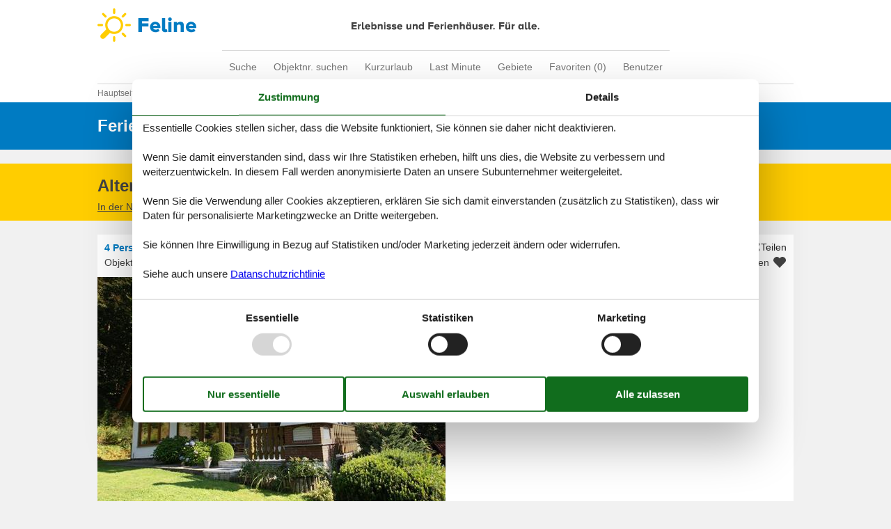

--- FILE ---
content_type: text/html; charset=utf-8
request_url: https://www.feline-holidays.de/katalog/Deutschland/Lonau/521-DMG031032-P
body_size: 18987
content:

<!doctype html>
<html lang="de-DE" class="no-js feline" itemscope itemtype="http://schema.org/WebPage">
<head>

<meta charset="utf-8" />
<meta http-equiv="X-UA-Compatible" content="IE=edge">
<title>Ferienwohnung - 4 Personen - 37412 - Lonau - 521-DMG031032-P - Feline Holidays</title>



<link href="/Modules/Holiday.Rental/Styles/AccommodationDynamicTitle.css" rel="stylesheet" type="text/css" />
<link href="/Themes/FelineHolidays/Styles/style.min.css?v218" rel="stylesheet" type="text/css" />
<link href="/Modules/Holiday.Rental/Styles/Gallery2.css?v13" rel="stylesheet" type="text/css" />
<link href="/Modules/Holiday.Rental/Styles/Accommodation.css" rel="stylesheet" type="text/css" />
<script src="/Themes/PortalBase/scripts/modernizr-2.5.3.min.js" type="text/javascript"></script>
<meta content="Orchard" name="generator" />
<meta content="index,follow" name="robots" />
<meta content="Ferienwohnung für 4 Personen auf 37412 - Lonau in Lonau. Objektnr. 521-DMG031032-P. Buchen Sie bei Feline!" name="description" property="og:description" />
<meta content="Ferienwohnung, 4 Personen, Lonau, 521-DMG031032-P" name="keywords" />
<meta content="https://picture.feline.dk/get/8451a9ef-7c25-4f5e-b2dc-c7af5a95a71a_4.jpg?v2" name="og:image" property="og:image" />
<meta content="width=device-width, initial-scale=1, maximum-scale=5" name="viewport" />
<meta content="498523276825549" name="fb:app_id" property="fb:app_id" />
<link href="/Themes/FelineHolidays/Content/favicon.ico" rel="shortcut icon" type="image/x-icon" />
<script>
    if (navigator.share) {
      document.querySelector('html').classList.add('can-share');
    }
  </script>
<script>dataLayer = [{"AnalyticsPageGroup":"AccommodationCatalogDetail","AnalyticsLettingAgencyNumber":"521","AnalyticsAccommodationNumber":"521-DMG031032-P","AnalyticsValue":"0"}];</script>


 <!-- Consent Box -->
  <script>
      !function (f, e, v, n, c, t, s) {
        c = f.cb = function (a) { c.c ? c.c(a) : c.q.push(a); };
        c.q = [];
        t = e.createElement(v); t.async = !0;
        t.src = n; s = e.getElementsByTagName(v)[0];
        s.parentNode.insertBefore(t, s);
      }(window, document, 'script', 'https://www.feline-holidays.de/consent/script');

  </script>
 <!-- End Consent Box -->

    <!-- Matomo -->
    <script>
  (function (a, b) {

    var _paq = window._paq = window._paq || [];
    /* tracker methods like "setCustomDimension" should be called before "trackPageView" */
    _paq.push(['setCookieDomain', '*.' + a]);
    _paq.push(['enableLinkTracking']);
    _paq.push(['requireCookieConsent']);
    _paq.push(['enableHeartBeatTimer']);
    _paq.push(['enableJSErrorTracking']);
    _paq.push(['trackVisibleContentImpressions']);
    (function (c, d, e, f, g) {
      _paq.push(['setTrackerUrl', 'https://www.' + a + '/matomo.php']);
      _paq.push(['setSiteId', b]);
      f = c.createElement(d), g = c.getElementsByTagName(d)[0]; f.async = 1; f.src = e; g.parentNode.insertBefore(f, g);
    })(document, 'script', 'https://www.' + a + '/matomo.js');
  })('feline-holidays.de', '2');

  
    </script>
    <!-- End Matomo Code -->

        <!-- Google Ads Remarketing -->
        <script>
          // Define dataLayer and the gtag function.
          window.dataLayer = window.dataLayer || [];
          function gtag() { dataLayer.push(arguments); }

          // Set default consent to 'denied' as a placeholder
          // Determine actual values based on your own requirements
          gtag('consent', 'default', {
            'ad_storage': 'denied',
            'ad_user_data': 'denied',
            'ad_personalization': 'denied',
            'analytics_storage': 'denied'
          });
        </script>
        <!-- Google tag (gtag.js) -->
        <script async src="https://www.googletagmanager.com/gtag/js?id=AW-1060789606">
        </script>
        <script>
          window.dataLayer = window.dataLayer || [];
          function gtag() { dataLayer.push(arguments); }

          gtag('js', new Date());
          gtag('config', 'AW-1060789606', { 'send_page_view': false });
        </script>
        <script>
          !function (w, d, s, v, k, r) {
            r = w[v] = function (a) { r.c ? r.c(a) : r.q.push(a); };
            r.q = [];

            cb(function(ca) {
              if (ca.AllowMarketing)
              {
                function gtag() { dataLayer.push(arguments); }

                gtag('consent', 'update', {
                  ad_user_data: 'granted',
                  ad_personalization: 'granted',
                  ad_storage: 'granted',
                  analytics_storage: 'granted'
                });

                k = function () {
                  var c = function (p) {
                    p.aw_remarketing_only = true;
                    p.send_to = 'AW-1060789606';
                    gtag('event', 'page_view', p);
                  };

                  while (w[v].q.length) {
                    c(w[v].q.shift());
                  }
                  w[v].c = c;
                };
              }
            });
          }(window, document, 'script', 'gr');
        </script>
        <!-- End Google Ads Remarketing -->

      <!-- Facebook Pixel Code -->
      <script>
  !function (f, b, e, v, n, t, s) {
    if (f.fbq) return; n = f.fbq = function () {
      n.callMethod ?
      n.callMethod.apply(n, arguments) : n.queue.push(arguments)
    };
    if (!f._fbq) f._fbq = n; n.push = n; n.loaded = !0; n.version = '2.0';
    n.queue = [];

    cb(function (ca) {
      if (ca.AllowMarketing) {
        t = b.createElement(e); t.async = !0;
        t.src = v; s = b.getElementsByTagName(e)[0];
        s.parentNode.insertBefore(t, s)
      }
    });
  }(window, document,'script', 'https://connect.facebook.net/en_US/fbevents.js');

        fbq('init', '376867163355496');
        fbq('track', 'PageView');
      </script>
      <!-- End Facebook Pixel Code -->


</head>
<body>
  
  
<div>
<header class="header" itemscope itemtype="http://schema.org/WPHeader">
  
<div role="banner" class="logo logo-de-de"><a href="/">Feline Holidays</a></div>
  <div class="zone zone-navigation">
<nav>
    <ul class="menu menu-main-menu-default">
        
        
<li class="current first"><a href="/">Suche</a>
</li>
<li><a href="/objekte/">Objektnr. suchen</a>
</li>
<li><a href="/kurzurlaub">Kurzurlaub</a> </li>
<li><a href="/last-minute">Last Minute</a> </li>
<li><a href="/gebiete">Gebiete</a>
</li>
<li>
<a class="accommodation-favorites-link-with-count" href="/favoriten/">Favoriten (<span data-favorites-count="/favoriten/Count">0</span>)</a></li>
<li class="last"><a href="/user/">Benutzer</a>
</li>
    </ul>
</nav></div>
</header>

<div class="zone zone-before-content">
<nav id="content-breadcrumb" class="content-breadcrumb" itemprop="breadcrumb">
  <h4 class="content-breadcrumb-header">Kopfzeile</h4>
  <ol class="content-breadcrumb-items" itemscope="itemscope" itemtype="http://schema.org/BreadcrumbList"><li class="last first" itemprop="itemListElement" itemscope="itemscope" itemtype="http://schema.org/ListItem">
<a itemprop="item" href="/"><span itemprop="name">Hauptseite</span></a>
<meta itemprop="position" content="1" />

</li>
</ol>

</nav></div>
  <div class="main" role="main" itemprop="mainContentOfPage" itemscope itemtype="http://schema.org/WebPageElement">
    <div class="zone zone-content">
<article class="content-item content-item--detail accommodation--detail"  itemscope itemtype="http://schema.org/Product">
  <header data-bind="html: Header">
    
<div class="accommodation-header accommodation-header-2 ">
  


  <div itemprop="name" class="accommodation-header-name">

<h1 id="dynamic-header" class="dynamic-header dynamic-title">
    <span class="accommodation-header-prefix2">Ferienwohnung - 4 Personen</span>


  <span class="dynamic-title__parts">

      <span> - 37412</span>

      <span> - Lonau</span>
  </span>
</h1>    
  </div>
</div>

  </header>

  <div data-bind="html: Inspiration2">
      <article class="inspiration2">
   <div class="inspiration-content">
     <h2>Alternative Objekte</h2>
     <a href="/search/Y2VcfdjPac09VUcGIAAA/" rel="nofollow">In der Nähe (2)</a>
   </div>
  </article>

  </div>
  <div class="contextTop-container" data-bind="html: ContextTop">
    
  </div>
  <div id="hints-container" data-hints="{&quot;Log&quot;:&quot;/events/hints&quot;}"></div>
  <div class="content">
    <div class="section section-header-and-overview">
      <div id="section-header" class="section-header">
        <header>
          <div data-bind="html: Share">

<div class="share" hidden>
  <button class="js-share-toggle share-btn share-btn__toggle"
          data-te="{&quot;c&quot;:&quot;share&quot;,&quot;a&quot;:&quot;click&quot;,&quot;l&quot;:&quot;toggle&quot;}">
    Teilen
  </button>

  <div class="share__body">
    <button class="js-share share-btn share-btn--share"
            title="Teilen über..."
            data-title="37412 - Lonau"
            data-text="Ferienwohnung Haus am Berg, LonauHaus: Ferienwohnung in einem Appartementhaus in ruhiger und&#160;…"
            data-url="https://www.feline-holidays.de/objekte/521-DMG031032-P/"
            data-te="{&quot;c&quot;:&quot;share&quot;,&quot;a&quot;:&quot;click&quot;,&quot;l&quot;:&quot;share&quot;}">
      Teilen über...
    </button>

    <button class="js-copy share-btn share-btn--copy"
            title="Link kopieren"
            data-link-copy="Link kopieren"
            data-link-copied="Link kopiert"
            data-url="https://www.feline-holidays.de/objekte/521-DMG031032-P/"
            data-te="{&quot;c&quot;:&quot;share&quot;,&quot;a&quot;:&quot;click&quot;,&quot;l&quot;:&quot;copy&quot;}">
      Link kopieren
    </button>

    <a class="share-btn share-btn--facebook"
       title="Auf Facebook teilen"
       rel="noreferrer"
       href="https://www.facebook.com/sharer/sharer.php?u=https%3a%2f%2fwww.feline-holidays.de%2fobjekte%2f521-DMG031032-P%2f"
       target="_blank"
       data-te="{&quot;c&quot;:&quot;share&quot;,&quot;a&quot;:&quot;click&quot;,&quot;l&quot;:&quot;facebook&quot;}">
      Auf Facebook teilen
    </a>

    <a class="share-btn share-btn--email"
       title="Per E-mail teilen"
       href="mailto:?subject=37412 - Lonau&amp;body=https%3A%2F%2Fwww.feline-holidays.de%2Fobjekte%2F521-DMG031032-P%2F"
       target="_blank"
       data-te="{&quot;c&quot;:&quot;share&quot;,&quot;a&quot;:&quot;click&quot;,&quot;l&quot;:&quot;email&quot;}">
      Per E-mail teilen
    </a>
  </div>
</div>
</div>
          
          <div data-bind="html: Persons">  <div class="accommodation-persons accommodation-persons-withoutbedcapacity">
    <div class="accommodation-persons-personsmax">4 Personen</div>
  </div>
</div>
          <div data-bind="html: HolidayType">

</div>
          <div data-bind="html: LocationLink">
</div>
        </header>
      </div>
      <div id="section-overview" class="section-overview">
        <h2>Übersicht</h2>
        <div class="section-overview-a" data-bind="html: FavoriteInformation">
          

<div class="accommodation-favoriteinformation-container">
  
    <div class="accommodationnumber"><span>Objekt Nr.: </span><span itemprop="productID">521-DMG031032-P</span></div>
    <div class="accommodation-favoriteinformation-links">
<a class="add" href="/favoriten/Add/521-DMG031032-P?link=%2Fkatalog%2FDeutschland%2FLonau%2F521-DMG031032-P&amp;signature=L3PfYOpIcU6iiYoHOoiv-PQBOa0jTVGTcpqQf3Z_2_Y" rel="nofollow" data-add-favorite-id="521-DMG031032-P" data-popup-link><span>Zu Favoriten hinzufügen</span></a>           </div>

</div>

        </div>
        <div class="section-overview-b">
          <div class="section-overview-b1" data-bind="html: PrimaryImage">
              <div class="accommodation-primaryimage">
      <a class="accommodation-primaryimage-original image-original matomo-ignore" href="https://picture.feline.dk/get/8451a9ef-7c25-4f5e-b2dc-c7af5a95a71a_4.jpg?v2">
        <img class="accommodation-primaryimage-image" width="500" height="375" src="https://picture.feline.dk/get/8451a9ef-7c25-4f5e-b2dc-c7af5a95a71a_4_w500h375ac1fs1kar1rb1.jpg?v2" alt="Ferienwohnung - 4 Personen -  - 37412 - Lonau" />
      </a>
  </div>

          </div>
          <div class="section-overview-b2"> 
            <div data-bind="html: Price">
              
<div class="accommodation-vacation-section accommodation-price js-price1" data-loading-overlay-text="Hier Preis abrufen">
      <div class="accommodation-price-status">Kann derzeit nicht gebucht werden.</div>
</div>
            </div>
            <div data-bind="html: ReviewSummary">
              

  <div class="accommodation-review-summary">
    <a href="#section-container-review" class="onpage-link">Externe Bewertungen</a>
      <span class="stars stars--partner stars--tab-partner"></span>
      <span>4,2</span>
  </div>

            </div>
          </div>
        </div>
        <div class="section-overview-c">
          <div class="section-overview-c1">
            <div data-bind="html: HeadLine">
              

            </div>
            <div data-bind="html: CommonInformation">
              

<div class="accommodation-commoninformations">
  

<div class="commoninfo-icons">
    <div class="commoninfo-icon-housearea">
      <img src="/Themes/FelineHolidays/Content/InformationIcons/housearea-dark.svg" alt="Wohnfl&#228;che" />
      75 m&sup2;
    </div>
    <div class="commoninfo-icon-bedrooms">
      <img src="/Themes/FelineHolidays/Content/InformationIcons/bedrooms-dark.svg" alt="Schlafzimmer" />
      2
    </div>
    <div class="commoninfo-icon-bathroom">
      <img src="/Themes/FelineHolidays/Content/InformationIcons/bathroom-dark.svg" alt="Badezimmer" />
      1
    </div>
    <div class="commoninfo-icon-water">
      <img src="/Themes/FelineHolidays/Content/InformationIcons/water-dark.svg" alt="Entfernung Wasser" />
      5 km
    </div>
    <div class="commoninfo-icon-wifi-yes">
      <img src="/Themes/FelineHolidays/Content/InformationIcons/wifi-yes-dark.svg" alt="Internet" />
      
    </div>
    <div class="commoninfo-icon-smoking-no">
      <img src="/Themes/FelineHolidays/Content/InformationIcons/smoking-no-dark.svg" alt="Nichtraucher" />
      
    </div>
    <div class="commoninfo-icon-pets-no">
      <img src="/Themes/FelineHolidays/Content/InformationIcons/pets-no-dark.svg" alt="Haustiere" />
      
    </div>
</div>


  <ul class="accommodation-commoninformation">
      <li class="commoninformation-item">
        <span class="commoninformation-item-name">Kurzurlaub m&#246;glich</span>
        <span class="commoninformation-item-value">Nein</span>
      </li>
      <li class="commoninformation-item">
        <span class="commoninformation-item-name">Einkaufen</span>
        <span class="commoninformation-item-value">4 km</span>
      </li>
      <li class="commoninformation-item">
        <span class="commoninformation-item-name">Geschirrsp&#252;ler</span>
        <span class="commoninformation-item-value">Ja</span>
      </li>
  </ul>
</div>

  <div class="links-container">
    <div class="link-container">
      <a href="#section-facilities-accommodation" class="onpage-link"><span>Gesamte Ausstattung sehen</span></a>
    </div>
  </div>

            </div>
          </div>
          <div class="section-overview-c2" data-bind="html: GeographicLocation">
            
  <div class="geographiclocation">
      <div itemscope itemtype="http://schema.org/GeoCoordinates" class="geographiclocation-staticmap" data-point='{"type":"exact","key":"AIzaSyC0JFs65F_odkGljab-C2NXMTQpTr5Ty1w","latitude":51.691081,"longitude":10.366863,"selectedDate":"2026-01-30","selectedDateLabel":"Datum","allowStreetView":1,"opensunpath":0,"texts":{"heading":"Karte","map":"Karte","sunPath":"Sonnenbahn","streetView":"Street View","streetViewDisclaimer":"Der zeigte Bild ist von Google Street View zur Verfügung gestellt. Wir übernemen keine Verantwortung für die Richtigkeit oder Vollständigkeit dieser.","mapDisclaimer":"Der Punkt markiert die Lage. Bitte beachten Sie, dass Ihr Wunschobjekt außerhalb der Markierung liegen kann. Die genauen Informationen zur Lage entnehmen Sie bitte den Buchungsunterlagen."}}'>
            <img width="500" height="375" data-pin-nopin="true" class="geographiclocation-staticaccommodationmap" src="//maps.googleapis.com/maps/api/staticmap?center=51.7,10.37&amp;zoom=7&amp;markers=color:0x434343%7C51.7,10.37&amp;style=visibility:off&amp;style=feature:water%7Celement:geometry%7Ccolor:0xcbe5f2%7Cvisibility:on&amp;style=feature:landscape%7Celement:geometry%7Cvisibility:on%7Ccolor:0xf1f1f1&amp;style=feature:road%7Celement:geometry%7Cvisibility:on%7Ccolor:0xd9d9d9&amp;style=feature:administrative.locality%7Celement:labels%7Cvisibility:on&amp;size=500x375&amp;sensor=false&amp;key=AIzaSyC0JFs65F_odkGljab-C2NXMTQpTr5Ty1w&amp;signature=Hd6SMZEJ0RAjtyIQ9mIbj-2PHro=" alt="" />

          <meta itemprop="latitude" content="51.691081" />
          <meta itemprop="longitude" content="10.366863" />
      </div>

  <div class="links-container">
    <div class="link-container">
      <a rel="nofollow" href="/search/Y2U5ovTQ4N3EIy5zKo0-7N6-t48BCAA/Map/"><span>Siehe Häuser nebenan</span></a>
    </div>
      <div class="link-container">
        <span class="sunpathbutton" data-point='{"type":"exact","key":"AIzaSyC0JFs65F_odkGljab-C2NXMTQpTr5Ty1w","latitude":51.691081,"longitude":10.366863,"selectedDate":"2026-01-30","selectedDateLabel":"Datum","allowStreetView":1,"opensunpath":0,"texts":{"heading":"Karte","map":"Karte","sunPath":"Sonnenbahn","streetView":"Street View","streetViewDisclaimer":"Der zeigte Bild ist von Google Street View zur Verfügung gestellt. Wir übernemen keine Verantwortung für die Richtigkeit oder Vollständigkeit dieser.","mapDisclaimer":"Der Punkt markiert die Lage. Bitte beachten Sie, dass Ihr Wunschobjekt außerhalb der Markierung liegen kann. Die genauen Informationen zur Lage entnehmen Sie bitte den Buchungsunterlagen."}}'><span>Sonnenstand über dem gewählten Objekt</span> <span class="emoji">&#128526;</span></span>
      </div>
  </div>
  </div>

          </div>
        </div>
      </div>
    </div>
    <div id="section-container section-container-images" class="section-container section-container-images"
         data-bind="visible: Images() != null" style="">
      <div class="section section-images">
        <h2>Bilder</h2>
        <div data-bind="html: Images">
          
<ul class="images accommodation-image-gallery" data-gallerytexts='{&quot;previous&quot;:&quot;Vorherige&quot;,&quot;next&quot;:&quot;N&#228;chste&quot;,&quot;example&quot;:&quot;Beispiel&quot;,&quot;heading&quot;:&quot;Bilder&quot;}'>
    <li class="images-image">
      <a class="images-image-original image-original matomo-ignore" href="https://picture.feline.dk/get/8451a9ef-7c25-4f5e-b2dc-c7af5a95a71a_4.jpg?v2" data-category="" 
         data-maxwidth="3000" 
         data-maxheight="2000">
        <img width="100" height="75" loading="lazy" class="images-image-thumb" alt="Bild 1" src="https://picture.feline.dk/get/8451a9ef-7c25-4f5e-b2dc-c7af5a95a71a_4_w100h75ac1fs1kar1rb1.jpg?v2"  />
      </a>
    </li>
    <li class="images-image">
      <a class="images-image-original image-original matomo-ignore" href="https://picture.feline.dk/get/ce2f92b6-05e3-4837-8c30-293fdfc882be_4.jpg?v2" data-category="" 
         data-maxwidth="3000" 
         data-maxheight="2000">
        <img width="100" height="75" loading="lazy" class="images-image-thumb" alt="Bild 2" src="https://picture.feline.dk/get/ce2f92b6-05e3-4837-8c30-293fdfc882be_4_w100h75ac1fs1kar1rb1.jpg?v2"  />
      </a>
    </li>
    <li class="images-image">
      <a class="images-image-original image-original matomo-ignore" href="https://picture.feline.dk/get/9c286a0c-0049-4652-9adc-26963ffefbd1_4.jpg?v2" data-category="" 
         data-maxwidth="3000" 
         data-maxheight="2000">
        <img width="100" height="75" loading="lazy" class="images-image-thumb" alt="Bild 3" src="https://picture.feline.dk/get/9c286a0c-0049-4652-9adc-26963ffefbd1_4_w100h75ac1fs1kar1rb1.jpg?v2"  />
      </a>
    </li>
    <li class="images-image">
      <a class="images-image-original image-original matomo-ignore" href="https://picture.feline.dk/get/588a416f-f4c1-4962-b52f-cbe427d750e6_4.jpg?v2" data-category="" 
         data-maxwidth="3000" 
         data-maxheight="2000">
        <img width="100" height="75" loading="lazy" class="images-image-thumb" alt="Bild 4" src="https://picture.feline.dk/get/588a416f-f4c1-4962-b52f-cbe427d750e6_4_w100h75ac1fs1kar1rb1.jpg?v2"  />
      </a>
    </li>
    <li class="images-image">
      <a class="images-image-original image-original matomo-ignore" href="https://picture.feline.dk/get/ce54d478-5aeb-4993-9fd6-76968d013e6c_4.jpg?v2" data-category="" 
         data-maxwidth="3000" 
         data-maxheight="2000">
        <img width="100" height="75" loading="lazy" class="images-image-thumb" alt="Bild 5" src="https://picture.feline.dk/get/ce54d478-5aeb-4993-9fd6-76968d013e6c_4_w100h75ac1fs1kar1rb1.jpg?v2"  />
      </a>
    </li>
    <li class="images-image">
      <a class="images-image-original image-original matomo-ignore" href="https://picture.feline.dk/get/dc766bdd-b38c-4146-9e3d-ca6924218f6c_3.jpg?v2" data-category="" 
         data-maxwidth="3000" 
         data-maxheight="2000">
        <img width="100" height="75" loading="lazy" class="images-image-thumb" alt="Bild 6" src="https://picture.feline.dk/get/dc766bdd-b38c-4146-9e3d-ca6924218f6c_3_w100h75ac1fs1kar1rb1.jpg?v2"  />
      </a>
    </li>
    <li class="images-image">
      <a class="images-image-original image-original matomo-ignore" href="https://picture.feline.dk/get/9632bd73-9409-44a8-86ca-deb6796664c9_4.jpg?v2" data-category="" 
         data-maxwidth="3000" 
         data-maxheight="2000">
        <img width="100" height="75" loading="lazy" class="images-image-thumb" alt="Bild 7" src="https://picture.feline.dk/get/9632bd73-9409-44a8-86ca-deb6796664c9_4_w100h75ac1fs1kar1rb1.jpg?v2"  />
      </a>
    </li>
    <li class="images-image">
      <a class="images-image-original image-original matomo-ignore" href="https://picture.feline.dk/get/a1b9208c-cc75-48a1-8c7b-01496916f064_4.jpg?v2" data-category="" 
         data-maxwidth="3000" 
         data-maxheight="2000">
        <img width="100" height="75" loading="lazy" class="images-image-thumb" alt="Bild 8" src="https://picture.feline.dk/get/a1b9208c-cc75-48a1-8c7b-01496916f064_4_w100h75ac1fs1kar1rb1.jpg?v2"  />
      </a>
    </li>
    <li class="images-image">
      <a class="images-image-original image-original matomo-ignore" href="https://picture.feline.dk/get/72bee28f-f2f6-4470-ade7-cd4a621350ef_5.jpg?v2" data-category="" 
         data-maxwidth="3000" 
         data-maxheight="2000">
        <img width="100" height="75" loading="lazy" class="images-image-thumb" alt="Bild 9" src="https://picture.feline.dk/get/72bee28f-f2f6-4470-ade7-cd4a621350ef_5_w100h75ac1fs1kar1rb1.jpg?v2"  />
      </a>
    </li>
    <li class="images-image">
      <a class="images-image-original image-original matomo-ignore" href="https://picture.feline.dk/get/ce1f0da1-44a1-4086-9f1e-eae502e63754_4.jpg?v2" data-category="" 
         data-maxwidth="3000" 
         data-maxheight="2000">
        <img width="100" height="75" loading="lazy" class="images-image-thumb" alt="Bild 10" src="https://picture.feline.dk/get/ce1f0da1-44a1-4086-9f1e-eae502e63754_4_w100h75ac1fs1kar1rb1.jpg?v2"  />
      </a>
    </li>
    <li class="images-image">
      <a class="images-image-original image-original matomo-ignore" href="https://picture.feline.dk/get/16634af9-f0fe-483c-8a2b-38a0c4bbf4da_4.jpg?v2" data-category="" 
         data-maxwidth="3000" 
         data-maxheight="2000">
        <img width="100" height="75" loading="lazy" class="images-image-thumb" alt="Bild 11" src="https://picture.feline.dk/get/16634af9-f0fe-483c-8a2b-38a0c4bbf4da_4_w100h75ac1fs1kar1rb1.jpg?v2"  />
      </a>
    </li>
    <li class="images-image">
      <a class="images-image-original image-original matomo-ignore" href="https://picture.feline.dk/get/b8e3cfa2-5926-4d67-957e-f4dd8dbbd3de_6.jpg?v2" data-category="" 
         data-maxwidth="3000" 
         data-maxheight="2000">
        <img width="100" height="75" loading="lazy" class="images-image-thumb" alt="Bild 12" src="https://picture.feline.dk/get/b8e3cfa2-5926-4d67-957e-f4dd8dbbd3de_6_w100h75ac1fs1kar1rb1.jpg?v2"  />
      </a>
    </li>
    <li class="images-image">
      <a class="images-image-original image-original matomo-ignore" href="https://picture.feline.dk/get/5d91f298-38c2-4499-809e-fe41805a2891_5.jpg?v2" data-category="" 
         data-maxwidth="3000" 
         data-maxheight="2000">
        <img width="100" height="75" loading="lazy" class="images-image-thumb" alt="Bild 13" src="https://picture.feline.dk/get/5d91f298-38c2-4499-809e-fe41805a2891_5_w100h75ac1fs1kar1rb1.jpg?v2"  />
      </a>
    </li>
    <li class="images-image">
      <a class="images-image-original image-original matomo-ignore" href="https://picture.feline.dk/get/9204bd0f-2924-43fd-80c1-43f0a9071ee0_5.jpg?v2" data-category="" 
         data-maxwidth="3000" 
         data-maxheight="2000">
        <img width="100" height="75" loading="lazy" class="images-image-thumb" alt="Bild 14" src="https://picture.feline.dk/get/9204bd0f-2924-43fd-80c1-43f0a9071ee0_5_w100h75ac1fs1kar1rb1.jpg?v2"  />
      </a>
    </li>
    <li class="images-image">
      <a class="images-image-original image-original matomo-ignore" href="https://picture.feline.dk/get/19965959-ff8d-4611-897c-d49a7074c040_4.jpg?v2" data-category="" 
         data-maxwidth="3000" 
         data-maxheight="2000">
        <img width="100" height="75" loading="lazy" class="images-image-thumb" alt="Bild 15" src="https://picture.feline.dk/get/19965959-ff8d-4611-897c-d49a7074c040_4_w100h75ac1fs1kar1rb1.jpg?v2"  />
      </a>
    </li>
    <li class="images-image">
      <a class="images-image-original image-original matomo-ignore" href="https://picture.feline.dk/get/6f4e7873-2893-40ce-8d20-0d6c1474797e_7.jpg?v2" data-category="" 
         data-maxwidth="3000" 
         data-maxheight="2000">
        <img width="100" height="75" loading="lazy" class="images-image-thumb" alt="Bild 16" src="https://picture.feline.dk/get/6f4e7873-2893-40ce-8d20-0d6c1474797e_7_w100h75ac1fs1kar1rb1.jpg?v2"  />
      </a>
    </li>
    <li class="images-image">
      <a class="images-image-original image-original matomo-ignore" href="https://picture.feline.dk/get/44d3482e-1a27-422c-abac-13d75239d781_4.jpg?v2" data-category="" 
         data-maxwidth="3000" 
         data-maxheight="2000">
        <img width="100" height="75" loading="lazy" class="images-image-thumb" alt="Bild 17" src="https://picture.feline.dk/get/44d3482e-1a27-422c-abac-13d75239d781_4_w100h75ac1fs1kar1rb1.jpg?v2"  />
      </a>
    </li>
    <li class="images-image">
      <a class="images-image-original image-original matomo-ignore" href="https://picture.feline.dk/get/209e21bc-36cf-4c8b-8508-d7ed295fefdf_5.jpg?v2" data-category="" 
         data-maxwidth="3000" 
         data-maxheight="2000">
        <img width="100" height="75" loading="lazy" class="images-image-thumb" alt="Bild 18" src="https://picture.feline.dk/get/209e21bc-36cf-4c8b-8508-d7ed295fefdf_5_w100h75ac1fs1kar1rb1.jpg?v2"  />
      </a>
    </li>
    <li class="images-image">
      <a class="images-image-original image-original matomo-ignore" href="https://picture.feline.dk/get/95f6f6ea-f2e7-475b-bb35-2c76a593858d_4.jpg?v2" data-category="" 
         data-maxwidth="3000" 
         data-maxheight="2000">
        <img width="100" height="75" loading="lazy" class="images-image-thumb" alt="Bild 19" src="https://picture.feline.dk/get/95f6f6ea-f2e7-475b-bb35-2c76a593858d_4_w100h75ac1fs1kar1rb1.jpg?v2"  />
      </a>
    </li>
    <li class="images-image">
      <a class="images-image-original image-original matomo-ignore" href="https://picture.feline.dk/get/31b6a2de-7264-4533-81d2-21632c1d5552_3.jpg?v2" data-category="" 
         data-maxwidth="3000" 
         data-maxheight="2000">
        <img width="100" height="75" loading="lazy" class="images-image-thumb" alt="Bild 20" src="https://picture.feline.dk/get/31b6a2de-7264-4533-81d2-21632c1d5552_3_w100h75ac1fs1kar1rb1.jpg?v2"  />
      </a>
    </li>
    <li class="images-image">
      <a class="images-image-original image-original matomo-ignore" href="https://picture.feline.dk/get/56ad77bb-d8d1-4978-8562-37bb05ccbb1b_4.jpg?v2" data-category="" 
         data-maxwidth="3000" 
         data-maxheight="2000">
        <img width="100" height="75" loading="lazy" class="images-image-thumb" alt="Bild 21" src="https://picture.feline.dk/get/56ad77bb-d8d1-4978-8562-37bb05ccbb1b_4_w100h75ac1fs1kar1rb1.jpg?v2"  />
      </a>
    </li>
    <li class="images-image">
      <a class="images-image-original image-original matomo-ignore" href="https://picture.feline.dk/get/aea31774-df69-4738-aaca-3f996edadb2c_4.jpg?v2" data-category="" 
         data-maxwidth="3000" 
         data-maxheight="2000">
        <img width="100" height="75" loading="lazy" class="images-image-thumb" alt="Bild 22" src="https://picture.feline.dk/get/aea31774-df69-4738-aaca-3f996edadb2c_4_w100h75ac1fs1kar1rb1.jpg?v2"  />
      </a>
    </li>
</ul>

        </div>
      </div>
    </div>
    <div data-bind="html: DescriptionSection">
        <div id="section-container-description-accommodation" class="section-container section-container-description section-container-description-accommodation">
    <div class="section section-description section-description-accommodation">
      <div>
  <h2>Beschreibung</h2>
  <div>
    

<div class="textlanguage">
  <div class="textlanguage-content" id="accommodation-textlanguage-content">
    

<div class="textlanguage-content-description descriptiontext">
  <div class="description1">
    <div itemprop="description" lang="de" >
      <strong>Ferienwohnung Haus am Berg, Lonau</strong><br><br><strong>Haus: </strong><br>Ferienwohnung in einem Appartementhaus in ruhiger und idyllischer Lage direkt am Wald. Auf dem 2.000 Quadratmeter großen Garten- und Naturgrundstück können Sie herrlich relaxen und den schönen Blick auf die Harzer Berge und den Luftkurort Lonau genießen. Die hell und freundlich eingerichteten Appartements sind nach einer Wanderung oder einer Tour durch den Harz der perfekte Rückzugsort, um es sich gemütlich zu machen. Bei gutem Wetter finden Sie auch auf dem Grundstück das ein oder andere Plätzchen, um sich im Freien in der guten Waldluft aufzuhalten. Dank der Südhanglage lässt sich dort auch gerne mal die Sonne blicken. Das Haus fügt sich perfekt in die bergige Landschaft ein. So liegt jede Wohnung auf einer eigenen Ebene und hat einen separaten Eingang. Je nach Verfügbarkeit findet Ihr PKW Platz im Carport.
 
Darüber hinaus gibt es eine Rangerstation des Nationalparks Harz, ein Waldmuseum, ein Waldschwimmbad mit Campingplatz und eine Freizeitanlage für Kinder.
 Aktivitäten in der Nähe : Genießen Sie unvergessliche Tage inmitten der atemberaubenden Landschaft des Nationalparks Harz. Für Wanderer und Naturliebhaber ist die Region ein wahres Eldorado. Von Lonau aus sind mindestens vier Wanderziele erreichbar, die in das System der Stempelstellen der Harzer Wandernadel einbezogen sind: die Köte am Schindelkopf, die Hanskühnenburg, die Schutzhütte Waidmannsruhe und der Große Knollen. Eines der beliebtesten Ziele ist außerdem der Lonauer Wasserfall, eine schmale Felsschlucht durch die das Wasser insgesamt zehn Meter in die Tiefe stürzt. In Herzberg sollten Sie unbedingt das Welfenschloss besichtigen, es ist das größte in Niedersachsen. Dank gut ausgebauter Straßen gelangen Sie mit dem Auto aber auch schnell zu vielen anderen Sehenswürdigkeiten im Nationalpark, jeden Ausflug können Sie ganz nach Lust und Laune mit einem Spaziergang oder einer Wanderung verbinden. Ein Highlight Ihres Harzurlaubes wird daher ein Aufstieg auf den Wurmberg in Braunlage.<br><br><strong>Layout: </strong><br>In der 2. Etage: (offene Küche(Kochplatte(4 Kochplatten, Ceranfeld), Wasserkocher, Kaffeemaschine, Backofen, Mikrowelle, Spülmaschine, Kühlschrank, Tiefkühlschrank), Wohn/Esszimmer(TV(Kabel, Satellit), Esstisch, Kaminofen, Sitzecke, DVD-Spieler, Radio, CD-Spieler), Schlafzimmer(Doppelbett), Schlafzimmer(Doppelunterschiebebett), Badezimmer(Badewanne, Dusche, Waschbecken, Toilette, Bidet))

Balkon, Heizung(Gas), Terrasse, Garten, Fahrradabstellraum, Gartenmöbel, Liegen, Parkplatz, Sonnenschirm, Kinderbett, Hochstuhl, Bügelbrett, Babybett (kostenlos)<br><br><strong>Bemerkungen: </strong><br>Das Organisieren von Studentenfeiern, Junggesellenabschieden und Trinkfeiern ist in diesem Haus verboten
Nichtraucher-Unterkunft.<br><br>
    </div>
  </div>
</div>

  </div>
</div>

  </div>
</div>
    </div>
  </div>

    </div>
    <div data-bind="html: Evaluation">
      

  <div id="section-container-review" class="section-container section-container-review">
    <div class="section section-review">

      <div class="tabber tabber--review">
        <input type="radio" id="tab-review-1" name="tabber" class="tabber__radio tabber__radio--1" >
        <input type="radio" id="tab-review-2" name="tabber" class="tabber__radio tabber__radio--2" checked>

        <div class="tabber__head">
          <h2 class="tabber__title">
            <span class="tabber__title-1">Unsere Gästebewertungen</span>
            <span class="tabber__title-2">Externe Bewertungen</span>
          </h2>
          <div class="tabber__tabs">
            <label class="tabber__tab tabber__tab-1" for="tab-review-1">
              <span class="tabber__tab-text">Unsere Gästebewertungen</span>
            </label>
              <label class="tabber__tab tabber__tab-2" for="tab-review-2">
                <span class="tabber__tab-text">Externe Bewertungen</span>
                  <span class="stars stars--partner stars--tab-partner"></span>
                  <span>4,2</span>
              </label>
          </div>
        </div>

        <div class="tabber__content tabber__content--1">
            <div class="ratings--noinfo">
              Keine eigene Gästebewertungen
                <div class="">
                  <label for="tab-review-2">
                    Sehen Sie stattdessen die externen Bewertungen.
                  </label>
                </div>
            </div>
        </div>

        <div class="tabber__content tabber__content--2">
            <div class="ratings ratings--partner">
              <div class="ratings__rating">
                <div class="ratings__summary">
                    <div class="text">4,2</div>
                    <div class="stars stars--partner stars--ratings-partner" style="--star-fill: 84%;"></div>
                </div>

              </div>

              <div class="ratings__comments partner-comments">
                  <div class="partner-comments__head">11 externe Bewertungen</div>
                    <input type="radio" class="partner-comment__input" id="partner-comment-input" />
                      <div class="partner-comment ">
                        <div class="partner-comment__head">
                          <div class="partner-comment__rating">
                              <div class="stars stars--partner stars--partner-comment" style="--star-fill: 80%"></div>
4,0                          </div>

                            <div class="partner-comment__date">december 2024</div>
                        </div>


                          <div class="partner-comment__type">Allgemein:</div>
                          <div class="partner-comment__text">Romslig og koselig leilighet, utstyrt med alt som trengs for et avslappende opphold, Vi likte de n&#230;rliggende turstiene og Lonau-fossen</div>
                      </div>
                      <div class="partner-comment ">
                        <div class="partner-comment__head">
                          <div class="partner-comment__rating">
                              <div class="stars stars--partner stars--partner-comment" style="--star-fill: 90%"></div>
4,5                          </div>

                            <div class="partner-comment__date">september 2024</div>
                        </div>


                          <div class="partner-comment__type">Allgemein:</div>
                          <div class="partner-comment__text">Ich habe diesen Ort wirklich gemocht! Super entspannte Atmosph&#228;re und die Aussicht auf die Harzberge ist einfach ein ganzes Gef&#252;hl, Die frische Luft f&#252;hlt sich nach einer Wanderung anders an, Ich komme auf jeden Fall wegen des gem&#252;tlichen Kamins und des Au&#223;enbereichs zur&#252;ck</div>
                      </div>
                      <div class="partner-comment ">
                        <div class="partner-comment__head">
                          <div class="partner-comment__rating">
                              <div class="stars stars--partner stars--partner-comment" style="--star-fill: 80%"></div>
4,0                          </div>

                            <div class="partner-comment__date">marts 2024</div>
                        </div>


                          <div class="partner-comment__type">Allgemein:</div>
                          <div class="partner-comment__text">This apartment was everything we hoped for during our stay in Lonau, The hosts were friendly, and we loved the quiet atmosphere, It was great to have our own space with a fully equipped kitchen and private entrance, A wonderful option for anyone looking to recharge in nature</div>
                      </div>
                      <div class="partner-comment ">
                        <div class="partner-comment__head">
                          <div class="partner-comment__rating">
                              <div class="stars stars--partner stars--partner-comment" style="--star-fill: 80%"></div>
4,0                          </div>

                            <div class="partner-comment__date">december 2023</div>
                        </div>


                          <div class="partner-comment__type">Allgemein:</div>
                          <div class="partner-comment__text">Alt i alt, et fint opphold med gode fasiliteter, Sengene var komfortable, og vi satte pris p&#229; gratis Wi-Fi, Selv om v&#230;ret var litt regnfullt under bes&#248;ket v&#229;rt, likte vi fortsatt &#229; utforske de lokale severdighetene, som Iberg kalksteinhulen, Vil anbefale for en familietur!</div>
                      </div>
                      <div class="partner-comment ">
                        <div class="partner-comment__head">
                          <div class="partner-comment__rating">
                              <div class="stars stars--partner stars--partner-comment" style="--star-fill: 90%"></div>
4,5                          </div>

                            <div class="partner-comment__date">november 2023</div>
                        </div>


                          <div class="partner-comment__type">Allgemein:</div>
                          <div class="partner-comment__text">Die Lage dieses Ferienhauses ist fantastisch – direkt am Wald und in der N&#228;he vieler Wanderwege, Die Wohnung selbst war sauber und hatte einen sch&#246;nen Balkon, auf dem wir unsere Morgen verbracht haben, Unsere Kinder genossen den Gartenbereich, und es war sch&#246;n, einen separaten Eingang zu unserer Wohnung zu haben</div>
                      </div>
                      <div class="partner-comment partner-comment--hide">
                        <div class="partner-comment__head">
                          <div class="partner-comment__rating">
                              <div class="stars stars--partner stars--partner-comment" style="--star-fill: 80%"></div>
4,0                          </div>

                            <div class="partner-comment__date">oktober 2023</div>
                        </div>


                          <div class="partner-comment__type">Allgemein:</div>
                          <div class="partner-comment__text">Stille tilflugtssted i hjertet af skoven, Elskede at drikke kaffe p&#229; balkonen og udforske de smukke omgivelser</div>
                      </div>
                      <div class="partner-comment partner-comment--hide">
                        <div class="partner-comment__head">
                          <div class="partner-comment__rating">
                              <div class="stars stars--partner stars--partner-comment" style="--star-fill: 80%"></div>
4,0                          </div>

                            <div class="partner-comment__date">oktober 2023</div>
                        </div>


                          <div class="partner-comment__type">Allgemein:</div>
                          <div class="partner-comment__text">Eerlijk gezegd, deze plek is een hele vibe, Ruim en schoon met alles wat je nodig hebt, De tuin is perfect om te relaxen en foto&#39;s te maken, Plus, de Lonau waterval in de buurt is een must-see voor de &#39;gram</div>
                      </div>
                      <div class="partner-comment partner-comment--hide">
                        <div class="partner-comment__head">
                          <div class="partner-comment__rating">
                              <div class="stars stars--partner stars--partner-comment" style="--star-fill: 80%"></div>
4,0                          </div>

                            <div class="partner-comment__date">september 2023</div>
                        </div>


                          <div class="partner-comment__type">Allgemein:</div>
                          <div class="partner-comment__text">Hvilket fund af et sted! V&#230;rterne var utrolig im&#248;dekommende og fik os til at f&#248;le os hjemme, Lejligheden havde alle de faciliteter, vi havde brug for, og vi n&#248;d at drikke kaffe p&#229; terrassen, mens vi n&#248;d de rolige omgivelser, Det var en fantastisk base for vores eventyr i Harz-regionen</div>
                      </div>
                      <div class="partner-comment partner-comment--hide">
                        <div class="partner-comment__head">
                          <div class="partner-comment__rating">
                              <div class="stars stars--partner stars--partner-comment" style="--star-fill: 90%"></div>
4,5                          </div>

                            <div class="partner-comment__date">februar 2023</div>
                        </div>


                          <div class="partner-comment__type">Allgemein:</div>
                          <div class="partner-comment__text">Vi havde en fantastisk tid p&#229; Ferienwohnung Haus am Berg, Lejligheden var super ren og rummelig, hvilket gjorde den perfekt til vores familieferie, Vi n&#248;d virkelig roen i omr&#229;det, kun f&#229; skridt fra skoven, Haveomr&#229;det var dejligt til at slappe af efter en dag med vandring, Det eneste var, at WiFi var lidt langsomt, men &#230;rligt talt, hvem har brug for det, n&#229;r man er omgivet af natur? Ville helt klart bo her igen</div>
                      </div>
                      <div class="partner-comment partner-comment--hide">
                        <div class="partner-comment__head">
                          <div class="partner-comment__rating">
                              <div class="stars stars--partner stars--partner-comment" style="--star-fill: 80%"></div>
4,0                          </div>

                            <div class="partner-comment__date">september 2022</div>
                        </div>


                          <div class="partner-comment__type">Allgemein:</div>
                          <div class="partner-comment__text">The Ferienwohnung was clean and spacious, accommodating our family of five comfortably, The kids loved playing in the large garden, and we took advantage of the nearby hiking trails, It&#39;s a great spot for families looking to explore the outdoors, Would definitely return!</div>
                      </div>
                      <div class="partner-comment partner-comment--hide">
                        <div class="partner-comment__head">
                          <div class="partner-comment__rating">
                              <div class="stars stars--partner stars--partner-comment" style="--star-fill: 90%"></div>
4,5                          </div>

                            <div class="partner-comment__date">august 2022</div>
                        </div>


                          <div class="partner-comment__type">Allgemein:</div>
                          <div class="partner-comment__text">Lovely place to chill, The view of the Harz Mountains is stunning, Clean and cozy apartment</div>
                      </div>
                    <label class="partner-comment__showall js-partner-comment-showall" for="partner-comment-input">Alle Bewertungen anzeigen</label>
              </div>
            </div>
        </div>
      </div>
    </div>
  </div>

    </div>
    <div id="section-container-facilities" class="accommodation-facilities">
      <div class="section-container section-container-facilities section-container-facilitites-accommodation"
           data-bind="visible: Facilities() != null" style="">
        <div class="section section-facilities section-facilities-accommodation" id="section-facilities-accommodation" data-bind="html: Facilities">
          <h2>Ausstattung</h2>
<div class="facilities-container">
  
  <div class="facilities">
    <ul class="facilities-groups">
        <li class="facilities-group">
          <h3 class="facilities-group-name">Allgemeine Information</h3>
          <ul class="facilities-facilities">
              <li class="facilities-facility">
                <div class="facilities-facility-name">Nichtraucher</div>
              </li>
              <li class="facilities-facility">
                <div class="facilities-facility-name">WLAN</div>
              </li>
              <li class="facilities-facility">
                <div class="facilities-facility-name">Wohnraum</div>
                <div class="facilities-facility-value">75 m&#178;</div>
              </li>
          </ul>
        </li>
        <li class="facilities-group">
          <h3 class="facilities-group-name">Baustil</h3>
          <ul class="facilities-facilities">
              <li class="facilities-facility">
                <div class="facilities-facility-name">Halb freistehend</div>
              </li>
          </ul>
        </li>
        <li class="facilities-group">
          <h3 class="facilities-group-name">Entfernung</h3>
          <ul class="facilities-facilities">
              <li class="facilities-facility">
                <div class="facilities-facility-name">Badestrand</div>
                <div class="facilities-facility-value">5 km</div>
              </li>
              <li class="facilities-facility">
                <div class="facilities-facility-name">Einkaufen</div>
                <div class="facilities-facility-value">4 km</div>
              </li>
              <li class="facilities-facility">
                <div class="facilities-facility-name">Freibad</div>
                <div class="facilities-facility-value">1 km</div>
              </li>
              <li class="facilities-facility">
                <div class="facilities-facility-name">Langlauf</div>
                <div class="facilities-facility-value">700 m</div>
              </li>
              <li class="facilities-facility">
                <div class="facilities-facility-name">Reiten</div>
                <div class="facilities-facility-value">15 km</div>
              </li>
              <li class="facilities-facility">
                <div class="facilities-facility-name">Restaurants</div>
                <div class="facilities-facility-value">600 m</div>
              </li>
              <li class="facilities-facility">
                <div class="facilities-facility-name">See</div>
                <div class="facilities-facility-value">5 km</div>
              </li>
              <li class="facilities-facility">
                <div class="facilities-facility-name">Tennisplatz</div>
                <div class="facilities-facility-value">15 km</div>
              </li>
              <li class="facilities-facility">
                <div class="facilities-facility-name">&#214;ffentliches Schwimmbad</div>
                <div class="facilities-facility-value">1 km</div>
              </li>
          </ul>
        </li>
        <li class="facilities-group">
          <h3 class="facilities-group-name">Freizeitaktivit&#228;ten</h3>
          <ul class="facilities-facilities">
              <li class="facilities-facility">
                <div class="facilities-facility-name">Gehen</div>
              </li>
              <li class="facilities-facility">
                <div class="facilities-facility-name">Reiten</div>
              </li>
              <li class="facilities-facility">
                <div class="facilities-facility-name">Tennis</div>
              </li>
              <li class="facilities-facility">
                <div class="facilities-facility-name">Wandern</div>
              </li>
          </ul>
        </li>
        <li class="facilities-group">
          <h3 class="facilities-group-name">Kinder</h3>
          <ul class="facilities-facilities">
              <li class="facilities-facility">
                <div class="facilities-facility-name">Hochstuhl</div>
              </li>
              <li class="facilities-facility">
                <div class="facilities-facility-name">Kinderbett</div>
              </li>
          </ul>
        </li>
        <li class="facilities-group">
          <h3 class="facilities-group-name">K&#252;chenartikel</h3>
          <ul class="facilities-facilities">
              <li class="facilities-facility">
                <div class="facilities-facility-name">Backofen</div>
              </li>
              <li class="facilities-facility">
                <div class="facilities-facility-name">Gefrierfach</div>
              </li>
              <li class="facilities-facility">
                <div class="facilities-facility-name">Kaffeemaschine</div>
              </li>
              <li class="facilities-facility">
                <div class="facilities-facility-name">Kochfeld</div>
                <div class="facilities-facility-value">4-Plattenherd, Ceranfeld</div>
              </li>
              <li class="facilities-facility">
                <div class="facilities-facility-name">K&#252;hlschrank</div>
              </li>
              <li class="facilities-facility">
                <div class="facilities-facility-name">Microwelle</div>
              </li>
              <li class="facilities-facility">
                <div class="facilities-facility-name">Sp&#252;lmaschine</div>
              </li>
              <li class="facilities-facility">
                <div class="facilities-facility-name">Wasserkocher</div>
              </li>
          </ul>
        </li>
        <li class="facilities-group">
          <h3 class="facilities-group-name">Lage</h3>
          <ul class="facilities-facilities">
              <li class="facilities-facility">
                <div class="facilities-facility-name">Auf dem Lande</div>
              </li>
          </ul>
        </li>
        <li class="facilities-group">
          <h3 class="facilities-group-name">Raumgegenst&#228;nde</h3>
          <ul class="facilities-facilities">
              <li class="facilities-facility">
                <div class="facilities-facility-name">CD-Player</div>
              </li>
              <li class="facilities-facility">
                <div class="facilities-facility-name">DVD</div>
              </li>
              <li class="facilities-facility">
                <div class="facilities-facility-name">Esstisch</div>
              </li>
              <li class="facilities-facility">
                <div class="facilities-facility-name">Kamin</div>
              </li>
              <li class="facilities-facility">
                <div class="facilities-facility-name">Radio</div>
              </li>
              <li class="facilities-facility">
                <div class="facilities-facility-name">Sitzbereich</div>
              </li>
              <li class="facilities-facility">
                <div class="facilities-facility-name">TV</div>
                <div class="facilities-facility-value">Kabel, Satellit</div>
              </li>
          </ul>
        </li>
        <li class="facilities-group">
          <h3 class="facilities-group-name">Rund ums Haus</h3>
          <ul class="facilities-facilities">
              <li class="facilities-facility">
                <div class="facilities-facility-name">Garten</div>
              </li>
              <li class="facilities-facility">
                <div class="facilities-facility-name">Gartenm&#246;bel</div>
              </li>
              <li class="facilities-facility">
                <div class="facilities-facility-name">Liegest&#252;hle</div>
              </li>
              <li class="facilities-facility">
                <div class="facilities-facility-name">Parken</div>
              </li>
              <li class="facilities-facility">
                <div class="facilities-facility-name">Terrasse</div>
              </li>
          </ul>
        </li>
        <li class="facilities-group">
          <h3 class="facilities-group-name">Sanit&#228;r / Waschen</h3>
          <ul class="facilities-facilities">
              <li class="facilities-facility">
                <div class="facilities-facility-name">Badewanne</div>
              </li>
              <li class="facilities-facility">
                <div class="facilities-facility-name">Bidet</div>
              </li>
              <li class="facilities-facility">
                <div class="facilities-facility-name">Dusche</div>
              </li>
              <li class="facilities-facility">
                <div class="facilities-facility-name">Toilette</div>
              </li>
              <li class="facilities-facility">
                <div class="facilities-facility-name">Waschbecken</div>
              </li>
          </ul>
        </li>
        <li class="facilities-group">
          <h3 class="facilities-group-name">Sonstige</h3>
          <ul class="facilities-facilities">
              <li class="facilities-facility">
                <div class="facilities-facility-name">Babybett (kostenlos)</div>
              </li>
              <li class="facilities-facility">
                <div class="facilities-facility-name">Balkon</div>
              </li>
              <li class="facilities-facility">
                <div class="facilities-facility-name">B&#252;gelbrett</div>
              </li>
              <li class="facilities-facility">
                <div class="facilities-facility-name">Fahrradaufbewahrung</div>
              </li>
              <li class="facilities-facility">
                <div class="facilities-facility-name">Heizung</div>
                <div class="facilities-facility-value">Gas</div>
              </li>
              <li class="facilities-facility">
                <div class="facilities-facility-name">Sonnenschirm</div>
              </li>
          </ul>
        </li>
        <li class="facilities-group">
          <h3 class="facilities-group-name">Typ</h3>
          <ul class="facilities-facilities">
              <li class="facilities-facility">
                <div class="facilities-facility-name">Fewo.</div>
              </li>
          </ul>
        </li>
        <li class="facilities-group">
          <h3 class="facilities-group-name">Urlaubsthema(n)</h3>
          <ul class="facilities-facilities">
              <li class="facilities-facility">
                <div class="facilities-facility-name">St&#228;dtereise</div>
              </li>
              <li class="facilities-facility">
                <div class="facilities-facility-name">Wintersonne</div>
              </li>
          </ul>
        </li>
        <li class="facilities-group">
          <h3 class="facilities-group-name">Welche der folgenden Aussagen beschreibt am besten...</h3>
          <ul class="facilities-facilities">
              <li class="facilities-facility">
                <div class="facilities-facility-name">Berg</div>
              </li>
          </ul>
        </li>
    </ul>
  </div>

</div>
        </div>
      </div>
      <div class="section-container section-container-facilities section-container-facilities-location"
           data-bind="visible: LocationFacilities() != null" style="display:none;">
        <div class="section section-facilities section-facilities-location" data-bind="html: LocationFacilities">
          
        </div>
      </div>
    </div>
    <div id="section-container-shortvacationinformation" class="section-container section-container-shortvacationinformation"
         data-bind="visible: ShortVacationInformation() != null" style="display:none;">
      <div class="section section-shortvacationinformation">
        <h2>Kurzurlaub</h2>
        <div data-bind="html: ShortVacationInformation">
          
        </div>
      </div>
    </div>
    <div id="section-container-price" class="section-container section-container-price">
      <div class="section section-price" id="section-price">
        <h2>Preise und Kalender</h2>
        <div class="accommodation-vacation-priceandcalendar">
          <div class="section-price-a">
            <h3>Kalender</h3>
            <div class="section-price-a-1">
              <div data-bind="html: Calendar">
<div class="accommodation-vacation-section accommodation-vacation-arrival js-price2">
  <div class="accommodation-vacation-header">Ankunft</div>
    <div class="calendars ">
        <div class="calendar-navigation">
          <div class="calendar-navigation-inner">
            <span class="calendar-navigation-previous">
            </span>
            <span class="calendar-navigation-next">
                <a href="/katalog/Deutschland/Lonau/521-DMG031032-P?calendarStart=02%2F01%2F2026" rel="nofollow">Nächster Monat</a>
            </span>
<form action="/katalog/Deutschland/Lonau/521-DMG031032-P" method="post">              <select id="calendarStart" name="calendarStart">
<option selected="selected" value="01-01-2026 00:00:00">Januar 2026</option><option value="01-02-2026 00:00:00">Februar 2026</option><option value="01-03-2026 00:00:00">M&#228;rz 2026</option><option value="01-04-2026 00:00:00">April 2026</option><option value="01-05-2026 00:00:00">Mai 2026</option><option value="01-06-2026 00:00:00">Juni 2026</option><option value="01-07-2026 00:00:00">Juli 2026</option><option value="01-08-2026 00:00:00">August 2026</option><option value="01-09-2026 00:00:00">September 2026</option><option value="01-10-2026 00:00:00">Oktober 2026</option><option value="01-11-2026 00:00:00">November 2026</option><option value="01-12-2026 00:00:00">Dezember 2026</option><option value="01-01-2027 00:00:00">Januar 2027</option><option value="01-02-2027 00:00:00">Februar 2027</option><option value="01-03-2027 00:00:00">M&#228;rz 2027</option><option value="01-04-2027 00:00:00">April 2027</option><option value="01-05-2027 00:00:00">Mai 2027</option><option value="01-06-2027 00:00:00">Juni 2027</option><option value="01-07-2027 00:00:00">Juli 2027</option><option value="01-08-2027 00:00:00">August 2027</option><option value="01-09-2027 00:00:00">September 2027</option><option value="01-10-2027 00:00:00">Oktober 2027</option><option value="01-11-2027 00:00:00">November 2027</option><option value="01-12-2027 00:00:00">Dezember 2027</option><option value="01-01-2028 00:00:00">Januar 2028</option>              </select>
              <input class="nojssubmit" type="submit" name="updatearrival" value="Senden" />
</form>          </div>
        </div>
              <ul class="calendar-months">
              <li class="calendar-month calendar-month1">
                <span>Januar 2026</span>
                <table class="calendar">
	<tr>
		<td class="nw"></td><th class="weekday">Mo</th><th class="weekday">Di</th><th class="weekday">Mi</th><th class="weekday">Do</th><th class="weekday">Fr</th><th class="weekday">Sa</th><th class="weekday">So</th><td class="ne"></td>
	</tr><tr>
		<th class="weeknumber">1</th><td></td><td></td><td></td><td class="nodata">1</td><td class="nodata">2</td><td class="nodata">3</td><td class="nodata">4</td><th class="e"></th>
	</tr><tr>
		<th class="weeknumber">2</th><td class="nodata">5</td><td class="nodata">6</td><td class="nodata">7</td><td class="nodata">8</td><td class="nodata">9</td><td class="nodata">10</td><td class="nodata">11</td><th class="e"></th>
	</tr><tr>
		<th class="weeknumber">3</th><td class="nodata">12</td><td class="nodata">13</td><td class="nodata">14</td><td class="nodata">15</td><td class="nodata">16</td><td class="nodata">17</td><td class="nodata">18</td><th class="e"></th>
	</tr><tr>
		<th class="weeknumber">4</th><td class="nodata">19</td><td class="nodata">20</td><td class="nodata">21</td><td class="nodata">22</td><td class="nodata">23</td><td class="nodata">24</td><td class="nodata">25</td><th class="e"></th>
	</tr><tr>
		<th class="weeknumber">5</th><td class="nodata">26</td><td class="nodata">27</td><td class="nodata">28</td><td class="nodata">29</td><td class="nodata_end occupied_start">30</td><td class="occupied">31</td><td></td><th class="e"></th>
	</tr><tr>
		<th class="weeknumber">6</th><td></td><td></td><td></td><td></td><td></td><td></td><td></td><th class="e"></th>
	</tr>
</table>
              </li>
              <li class="calendar-month calendar-month2">
                <span>Februar 2026</span>
                <table class="calendar">
	<tr>
		<td class="nw"></td><th class="weekday">Mo</th><th class="weekday">Di</th><th class="weekday">Mi</th><th class="weekday">Do</th><th class="weekday">Fr</th><th class="weekday">Sa</th><th class="weekday">So</th><td class="ne"></td>
	</tr><tr>
		<th class="weeknumber">5</th><td></td><td></td><td></td><td></td><td></td><td></td><td class="occupied">1</td><th class="e"></th>
	</tr><tr>
		<th class="weeknumber">6</th><td class="occupied">2</td><td class="occupied">3</td><td class="occupied">4</td><td class="occupied">5</td><td class="occupied">6</td><td class="occupied">7</td><td class="occupied">8</td><th class="e"></th>
	</tr><tr>
		<th class="weeknumber">7</th><td class="occupied">9</td><td class="occupied">10</td><td class="occupied">11</td><td class="occupied">12</td><td class="occupied">13</td><td class="occupied">14</td><td class="occupied">15</td><th class="e"></th>
	</tr><tr>
		<th class="weeknumber">8</th><td class="occupied">16</td><td class="occupied">17</td><td class="occupied">18</td><td class="occupied">19</td><td class="occupied">20</td><td class="occupied">21</td><td class="occupied">22</td><th class="e"></th>
	</tr><tr>
		<th class="weeknumber">9</th><td class="occupied">23</td><td class="occupied">24</td><td class="occupied">25</td><td class="occupied">26</td><td class="occupied">27</td><td class="occupied">28</td><td></td><th class="e"></th>
	</tr><tr>
		<th class="weeknumber">10</th><td></td><td></td><td></td><td></td><td></td><td></td><td></td><th class="e"></th>
	</tr>
</table>
              </li>
        </ul>

      <div class="calendar-legends">
        <div class="legend-group">
          <div class="requere-check"><span class="legend-marker">&nbsp;&nbsp;</span> <span class="legend-label">Verfügbarkeit am ausgewählten Datum prüfen</span></div>
        </div>
        <div class="legend-group">
          <div class="available"><span class="legend-marker"></span> <span class="legend-label">Frei</span></div>
          <div class="occupied"><span class="legend-marker"></span> <span class="legend-label">Nicht frei</span></div>
        </div>
        <div class="legend-group">
          <div class="arrivalpossible"><span class="legend-marker">&nbsp;&nbsp;</span> <span class="legend-label">Ankunft möglich</span></div>
        </div>
      </div>
    </div>
</div></div>
            </div>
            <div class="section-price-a-2">
              <div>

<div class="accommodation-vacation-section accommodation-vacation-duration" data-bind="with: VacationDuration">
  <div class="accommodation-vacation-header">Dauer</div>
  <form action="/katalog/Deutschland/Lonau/521-DMG031032-P" method="post" data-bind="attr: { action: Action }">
    <div class="accommodation-vacation-durations-durations">
      <select id="duration" name="duration" data-bind="valueAllowUnset: true, options: Items, optionsText: 'Text', optionsValue: 'Value', value: Duration">
<option selected="selected" value="0">-</option>      </select>
    </div>
    <input class="nojssubmit" type="submit" name="updateduration" value="Senden" />
  </form>
</div>
</div>
              <div>

<div class="accommodation-vacation-section accommodation-vacation-persons" data-bind="with: VacationPersons">
  <!-- ko template: { name: 'vacation-persons-template', if: Show } -->
  <!-- /ko -->
  <script type="text/html" id="vacation-persons-template">
    <div class="accommodation-vacation-header">Personen</div>
    <form method="post" data-bind="attr: { action: Action }">
      <!-- ko if: PersonsItems().length > 0 -->
      <div class="accommodation-vacation-persons-persons">
        <label>Personen</label>
        <select name="Persons.Persons.Count" data-bind="valueAllowUnset: true, options: PersonsItems, optionsText: 'Text', optionsValue: 'Value', value: Persons, css: {error: Persons()==''}"></select>
      </div>
      <!-- /ko-->
      <!-- ko if: AdultsItems().length > 0 -->
      <div class="accommodation-vacation-persons-adults">
        <label>Erwachsene</label>
        <select name="Persons.Adults.Count" data-bind="valueAllowUnset: true, options: AdultsItems, optionsText: 'Text', optionsValue: 'Value', value: Adults, css: {error: Adults()==''}"></select>
        <!-- ko if: AdultsAges().length > 0 -->
        <div class="accommodation-vacation-persons-ages">
        <!-- ko foreach: AdultsAges -->
        <select class="accommodation-vacation-persons-age" name="Persons.Adults.Ages" data-bind="valueAllowUnset: true, options: $parent.AdultsAgeItems, optionsText: 'Text', optionsValue: 'Value', value: Value, css: {error: Value()==''}"></select>
        <!-- /ko-->
        </div>
        <!-- /ko-->
      </div>
      <!-- /ko-->
      <!-- ko if: ChildrenItems().length > 0 -->
      <div class="accommodation-vacation-persons-children">
        <label data-bind="text: ChildrenHeader"></label>
        <select name="Persons.Children.Count" data-bind="valueAllowUnset: true, options: ChildrenItems, optionsText: 'Text', optionsValue: 'Value', value: Children, css: {error: Children()==''}"></select>
        <!-- ko if: ChildrenAges().length > 0 -->
        <div class="accommodation-vacation-persons-ages">
        <!-- ko foreach: ChildrenAges -->
        <select class="accommodation-vacation-persons-age" name="Persons.Children.Ages" data-bind="valueAllowUnset: true, options: $parent.ChildrenAgeItems, optionsText: 'Text', optionsValue: 'Value', value: Value, css: {error: Value()==''}"></select>
        <!-- /ko-->
        </div>
        <!-- /ko-->
      </div>
      <!-- /ko-->
      <input class="nojssubmit" type="submit" name="updatepersons" value="Senden" />
    </form>
  </script>
  <script type="text/html" id="vacation-persons-childages-template">
  </script>
</div></div>
              <div data-bind="html: VacationHints">

</div>
            </div>
          </div>
          <div class="section-price-b">
            <div class="section-price-b1" data-bind="html: VacationPrice">
              
  <div class="accommodation-vacation-section accommodation-vacation-price js-price3" data-loading-overlay-text="Hier Preis abrufen">
    <h3>Preis</h3>
    <div class="accommodation-vacation-price-information">
        <div class="accommodation-vacation-price-period">
    <div class="accommodation-vacation-header">Zeitraum</div>
    <div class="accommodation-vacation-price-period-value accommodation-vacation-price-period-periodspecified">
      <dl>
        <dt>Ankunft</dt>
        <dd></dd>
        <dt>Abreise</dt>
        <dd></dd>
        <dt>Dauer</dt>
        <dd></dd>
      </dl>
    </div>
  </div>

        <div class="accommodation-vacation-price-persons">
    <div class="accommodation-vacation-header">Personen</div>
    <div class="accommodation-vacation-price-persons-value accommodation-vacation-price-persons-personindependent">
Bis zu 4 Personen          </div>
  </div>

    </div>
      <div class="accommodation-vacation-price-errors">
    <h4>Bitte beachten</h4>
    <div>
        <div>Kann derzeit nicht gebucht werden.</div>
    </div>
  </div>



    

    <span class="rental-terms-link-container"><a class="rental-terms-link external" rel="nofollow" href="/objekte/521-DMG031032-P/RentalTerms?signature=E8mdeN7sW35OhsGPsUgg9_qmgB2kV0L_odr5P6r_zOM">Vertrags- und Mietbedingungen</a></span>
  </div>

            </div>
            <div class="section-price-b2" data-bind="html: CancellationRules">
              

            </div>
          </div>
        </div>
      </div>
    </div>
    <div id="section-container-alternates" class="section-container section-container-alternates">
      <div class="section section-alternates" id="section-alternates">
        <div class="accommodation-vacation-section accommodation-vacation-alternates">
          <div class="accommodation-vacation-alternates-content"
               data-bind="visible: (VacationAlternateArrivals() != null || VacationAlternateDurations() != null)"
               style="display:none;">

            <h2>Alternative</h2>
            <div data-bind="html: VacationAlternateArrivals"></div>
            <div data-bind="html: VacationAlternateDurations"></div>
          </div>
        </div>
      </div>
    </div>
  </div>
  <aside data-bind="html: CustomerService">
    <div class="customer-service-container">
  <div class="customer-service accommodation-customer-service">
    <h2 class="customer-service-header">Kundenservice</h2>
      <h3 class="customer-service-section-header">Fragen Sie uns zu dieser Unterkunft</h3>
      <a class="customer-service-link customer-service-question-link" data-popup-link href="/Questions/?link=%2Fkatalog%2FDeutschland%2FLonau%2F521-DMG031032-P&amp;accommodationNumber=521-DMG031032-P" rel="nofollow">Klicken Sie hier um uns eine Frage zu dieser Objektnr. zu stellen.</a>
      </div>
</div>

  </aside>
  <div data-bind="html: Inspiration1">
    <article class="teaser teaser-articles teaser-articles-inspiration">
 <div class="inspiration-content">
   <h2>Inspiration</h2>
   <ol class="teaser-articles-items teaser-items"><li class="first">

<div class="content-item content-item--teaser article-teaser">
  <a href="/artikel/ferienhaus-bad-sachsa">Ferienhaus Bad Sachsa </a>
</div></li>
<li>

<div class="content-item content-item--teaser article-teaser">
  <a href="/artikel/ferienhaus-gottingen">Ferienhaus G&#246;ttingen </a>
</div></li>
<li>

<div class="content-item content-item--teaser article-teaser">
  <a href="/artikel/ferienhaus-niedersachsen">Ferienhaus Niedersachsen</a>
</div></li>
<li class="last">

<div class="content-item content-item--teaser article-teaser">
  <a href="/artikel/ferienhaus-deutschland-2">Ferienhaus Deutschland</a>
</div></li>
</ol>

  </div>
</article>
  </div>
  <div data-bind="html: Inspiration3">
    
  </div>
  <div data-bind="html: ContextBottom">
    
  </div>
</article>
</div>
  </div>



  <footer itemscope itemtype="http://schema.org/WPFooter">
    <h2 class="visually-hidden">Footer</h2>
    <div class="zone zone-footer">

<div class="footer-menu-container">
  <nav class="footer-menu">
      <ul class="menu menu-footer-menu">
          
          
<li class="dropdown current first"><span class="raw">Information</span>
                <ul>
                    
<li><a href="/datenschutz">Datenschutz</a> </li>
<li class="current"><a href="/consent">Cookies</a>
</li>
<li><a href="/faq">FAQ</a> </li>
                </ul>
</li>
<li class="dropdown"><span class="raw">Über uns</span>
                <ul>
                    
<li><a href="/kontakt">Kontakt</a> </li>
<li><a href="/&#252;ber">&#220;ber uns</a> </li>
<li><a href="/impressum">Impressum</a> </li>
                </ul>
</li>
<li class="dropdown"><span class="raw">Soziales Engagement</span>
                <ul>
                    
<li><a href="/scholarship">Scholarship</a> </li>
<li><a href="/feline-holidays-jugendforderung">Jugendf&#246;rderung</a> </li>
<li><a href="/weitere-projekte">Weitere Projekte</a> </li>
                </ul>
</li>
<li class="dropdown last"><span class="raw">Ihre Sicherheit</span>
                <ul>
                    
<li><span class="raw"><a class="trustpilot" href="https://de.trustpilot.com/review/www.feline-holidays.de" target="_blank" rel="nofollow noreferrer">Trustpilot</a></span>
</li>
                </ul>
</li>
      </ul>
  </nav>
</div>



  <div class="footer-address vcard">
    <hr />
    <span>&copy; <span class="fn org"><b>Feline Holidays</b> - <span>Feline Holidays A/S (AG)</span> - </span></span>
    <span class="adr">
      <span class="street-address">Nygade 8B, 2.th - </span>
      <span>
        <span class="postal-code">DK-7400</span>
        <span class="locality">Herning</span> -
      </span>
      <span class="country-name">D&#228;nemark - </span>
    </span>
      <span class="tel">
        <span class="type">Tel.:<span class='value-title' title='work'> </span></span>
        <span class="value">0800 4450447</span> -
      </span>
    <span>E-Mail <a class="email" href="mailto:info@feline-holidays.de">info@feline-holidays.de</a></span>
    <span>Ust-IdNr.: DK26347688</span>
  </div>

  <div class="follow">
    <article class="follow-containter-sm">
        <h3>Folgen Sie uns</h3>
        <ul>
            <li class="follow-facebook"><a href="https://www.facebook.com/FelineHolidays.de/" target="_blank" rel="noopener nofollow" ><span>Folgen Sie uns auf Facebook</span></a></li>
                            </ul>
    </article>
  </div>
</div>
  </footer>
</div>




  <script src="/Modules/Holiday.Rental/scripts/AccommodationShare.js" type="text/javascript"></script>
<script src="/Modules/Holiday.Rental/scripts/jquery-3.6.0.min.js" type="text/javascript"></script>
<script src="/Modules/Holiday.Rental/scripts/jquery.portal.js?v3" type="text/javascript"></script>
<script src="/Themes/FelineHolidays/scripts/chosen.jquery.min.js?v3" type="text/javascript"></script>
<script src="/Themes/FelineHolidays/scripts/bootstrap.min.js" type="text/javascript"></script>
<script src="/Themes/FelineHolidays/scripts/chosenx.js?v5" type="text/javascript"></script>
<script src="/Modules/Holiday.Rental/scripts/knockout-3.5.1.js" type="text/javascript"></script>
<script src="/Modules/Holiday.Rental/scripts/knockout.mapping-latest.js" type="text/javascript"></script>
<script src="/Modules/Holiday.Rental/scripts/Text.js?v4" type="text/javascript"></script>
<script src="/Modules/Holiday.Rental/scripts/jquery-ui.min.js" type="text/javascript"></script>
<script src="/Modules/Holiday.Rental/scripts/Dialog.js?v3" type="text/javascript"></script>
<script src="/Modules/Holiday.Rental/scripts/History.js?v7" type="text/javascript"></script>
<script src="/Modules/Holiday.Rental/scripts/Popup.culture.de-DE.js" type="text/javascript"></script>
<script src="/Modules/Holiday.Rental/scripts/jquery.ui.datepicker.culture.de-DE.js" type="text/javascript"></script>
<script src="/Modules/Holiday.Rental/scripts/DatePicker.js?v2" type="text/javascript"></script>
<script src="/Modules/Holiday.Rental/scripts/Popup.js?v9" type="text/javascript"></script>
<script src="/Modules/Holiday.Rental/scripts/AccommodationFavoriteInformation.js?v7" type="text/javascript"></script>
<script src="/Modules/Holiday.Rental/scripts/GoogleMaps.js?v5" type="text/javascript"></script>
<script src="/Modules/Holiday.Rental/scripts/suncalc.js" type="text/javascript"></script>
<script src="/Modules/Holiday.Rental/scripts/AccommodationMap.js?v4" type="text/javascript"></script>
<script src="/Modules/Holiday.Rental/scripts/jquery.touchSwipe.js" type="text/javascript"></script>
<script src="/Modules/Holiday.Rental/scripts/Gallery2.js?v23" type="text/javascript"></script>
<script src="/Modules/Holiday.Rental/scripts/AccommodationViewed.js?v2" type="text/javascript"></script>
<script src="/Modules/Holiday.Rental/scripts/Hints.js?v3" type="text/javascript"></script>
<script src="/Modules/Holiday.Rental/scripts/Accommodation.js?v34" type="text/javascript"></script>
<script src="/Themes/PortalBase/scripts/main.js?v8" type="text/javascript"></script>
<script src="/Themes/FelineHolidays/scripts/main.js?v9" type="text/javascript"></script>
<script src="/Modules/Holiday.Rental/scripts/popupMessageBox.js?v4" type="text/javascript"></script>
<script src="/Modules/Holiday.Rental/scripts/data-layer-helper.js" type="text/javascript"></script>
<script src="/Modules/Holiday.Rental/scripts/Navigation.js?v2" type="text/javascript"></script>

</body>
</html>


--- FILE ---
content_type: image/svg+xml
request_url: https://www.feline-holidays.de/Themes/FelineHolidays/Content/InformationIcons/smoking-no-dark.svg
body_size: 601
content:
<svg xmlns='http://www.w3.org/2000/svg' id='icon-smoking_no' fill='#000' viewBox='0 0 24 24'><path d='M16.031 10.219q1.453 0 2.461 0.891t1.008 2.25v1.641h-1.5v-1.313q0-0.938-0.586-1.477t-1.383-0.539h-1.547q-1.359 0-2.344-1.008t-0.984-2.367 0.984-2.344 2.344-0.984v1.5q-0.797 0-1.313 0.492t-0.516 1.242q0 0.797 0.539 1.406t1.289 0.609h1.547zM18.844 7.734q1.406 0.656 2.273 2.016t0.867 3v2.25h-1.5v-2.25q0-1.688-1.148-2.859t-2.836-1.172v-1.5q0.75 0 1.289-0.539t0.539-1.336q0-0.75-0.539-1.289t-1.289-0.539v-1.5q1.359 0 2.344 0.984t0.984 2.344q0 1.406-0.984 2.391zM18 15.984h1.5v3h-1.5v-3zM20.484 15.984h1.5v3h-1.5v-3zM2.016 15.984h15v3h-15v-3z'></path><line x1='3' y1='3' x2='22' y2='22' style='stroke:rgb(255,0,0);stroke-width:2' /></svg>

--- FILE ---
content_type: image/svg+xml
request_url: https://www.feline-holidays.de/Themes/FelineHolidays/Content/InformationIcons/bedrooms-dark.svg
body_size: 1839
content:
<svg version='1.0' xmlns='http://www.w3.org/2000/svg' width='100.000000pt' height='100.000000pt' viewBox='0 0 100.000000 100.000000' preserveAspectRatio='xMidYMid meet'><polyline points='1,50 50,3 99,50' style='fill:none;stroke:#000;stroke-width:6' /><polyline points='77,30 77,10' style='fill:none;stroke:#000;stroke-width:6' /><polyline points='10,43 10,97 90,97 90,43' style='fill:none;stroke:#000;stroke-width:6' /><g transform='translate(0, 40) scale(1.2, 1.2) matrix(1.25,0,0,-1.25,0,61)' id='g10'><g transform='translate(15.7104,15.3232)' id='g34'><path id='path36' style='fill: none; stroke: #000; stroke-width: 2; stroke-linecap: round; stroke-linejoin: miter; stroke-miterlimit: 4; stroke-dasharray: none; stroke-opacity: 1;' d='M 0,0 0,19.75' /></g><g transform='translate(50.0435,20.0732)' id='g38'><path id='path40' style='fill: none; stroke: #000; stroke-width: 2; stroke-linecap: butt; stroke-linejoin: miter; stroke-miterlimit: 4; stroke-dasharray: none; stroke-opacity: 1;' d='M 0,0 0,-6' /></g><g transform='translate(15.7935,19.6572)' id='g42'><path id='path44' style='fill: none; stroke: #000; stroke-width: 2; stroke-linecap: round; stroke-linejoin: miter; stroke-miterlimit: 4; stroke-dasharray: none; stroke-opacity: 1;' d='M 0,0 35.75,0' /></g><g id='g46'><g transform='translate(51.5513,28.2646)' id='g54'><path id='path56' style='fill: #000; fill-opacity: 1; fill-rule: nonzero; stroke: none;' d='m 0,0 -22.69,1.901 c -1.638,0 -2.902,-1.536 -2.902,-3.198 l 0,-1.379 c 0,-0.679 0.219,-1.335 0.582,-1.88 l -7.219,0 c -0.525,0 -0.95,-0.424 -0.95,-0.95 0,-0.525 0.425,-0.949 0.95,-0.949 l 31.336,0 c 0.387,0 0.683,0.162 0.893,0.563 L 0,0 Z' /></g><g transform='translate(25.0117,27.8486)' id='g58'><path id='path60' style='fill: #000; fill-opacity: 1; fill-rule: nonzero; stroke: none;' d='M 0,0 C 0,1.816 -1.384,3.288 -3.092,3.288 -4.8,3.288 -6.184,1.816 -6.184,0 c 0,-1.814 1.384,-3.288 3.092,-3.288 C -1.384,-3.288 0,-1.814 0,0' /></g></g></g></svg>